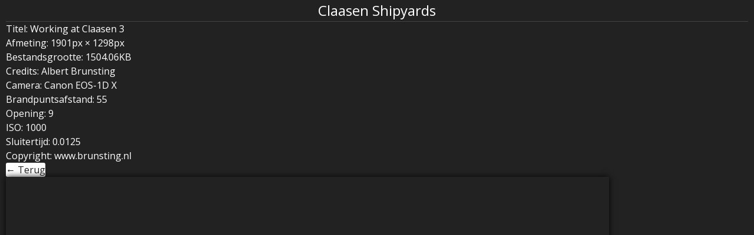

--- FILE ---
content_type: text/html; charset=UTF-8
request_url: https://claasenshipyards.com/contact/working-claasen/ab9v8655/
body_size: 3619
content:
<!DOCTYPE html>

<!--                 -->
<!--     \\  /\      -->
<!--      \\//\\     -->
<!--       \/  \\    -->
<!--                 -->
<!--      Ivaldi     -->
<!-- (www.ivaldi.nl) -->

<!--[if lt IE 7 ]> <html class="ie ie6 no-js" lang="nl-NL"> <![endif]-->
<!--[if IE 7 ]>    <html class="ie ie7 no-js" lang="nl-NL"> <![endif]-->
<!--[if IE 8 ]>    <html class="ie ie8 no-js" lang="nl-NL"> <![endif]-->
<!--[if IE 9 ]>    <html class="ie ie9 no-js" lang="nl-NL"> <![endif]-->
<!--[if gt IE 9]><!--><html class="no-js" lang="nl-NL"><!--<![endif]-->

<head prefix="og: http://ogp.me/ns#">
	<meta charset="UTF-8">

	<title>Working at Claasen 3 | Claasen Shipyards</title>
<link data-rocket-preload as="style" href="https://fonts.googleapis.com/css?family=Open%20Sans%3A300italic%2C400italic%2C700italic%2C300%2C400%2C700&#038;display=swap" rel="preload">
<link href="https://fonts.googleapis.com/css?family=Open%20Sans%3A300italic%2C400italic%2C700italic%2C300%2C400%2C700&#038;display=swap" media="print" onload="this.media=&#039;all&#039;" rel="stylesheet">
<noscript><link rel="stylesheet" href="https://fonts.googleapis.com/css?family=Open%20Sans%3A300italic%2C400italic%2C700italic%2C300%2C400%2C700&#038;display=swap"></noscript>
	<base href="https://claasenshipyards.com/wp-content/themes/claasen-shipyards/">
	<meta charset="UTF-8">
	<meta name="title" content="Working at Claasen 3 | Claasen Shipyards">
	
	<link rel="shortcut icon" type="image/x-icon" href="https://claasenshipyards.com/wp-content/themes/claasen-shipyards/favicon.ico">
	<link rel="pingback" href="" />
	
	<meta name='robots' content='index, follow, max-image-preview:large, max-snippet:-1, max-video-preview:-1' />
	<style>img:is([sizes="auto" i], [sizes^="auto," i]) { contain-intrinsic-size: 3000px 1500px }</style>
	
	<!-- This site is optimized with the Yoast SEO plugin v26.4 - https://yoast.com/wordpress/plugins/seo/ -->
	<link rel="canonical" href="https://claasenshipyards.com/contact/working-claasen/ab9v8655/" />
	<meta property="og:locale" content="nl_NL" />
	<meta property="og:type" content="article" />
	<meta property="og:title" content="Working at Claasen 3 | Claasen Shipyards" />
	<meta property="og:url" content="https://claasenshipyards.com/contact/working-claasen/ab9v8655/" />
	<meta property="og:site_name" content="Claasen Shipyards" />
	<meta property="og:image" content="https://claasenshipyards.com/contact/working-claasen/ab9v8655" />
	<meta property="og:image:width" content="1901" />
	<meta property="og:image:height" content="1298" />
	<meta property="og:image:type" content="image/jpeg" />
	<script type="application/ld+json" class="yoast-schema-graph">{"@context":"https://schema.org","@graph":[{"@type":"WebPage","@id":"https://claasenshipyards.com/contact/working-claasen/ab9v8655/","url":"https://claasenshipyards.com/contact/working-claasen/ab9v8655/","name":"Working at Claasen 3 | Claasen Shipyards","isPartOf":{"@id":"https://claasenshipyards.com/#website"},"primaryImageOfPage":{"@id":"https://claasenshipyards.com/contact/working-claasen/ab9v8655/#primaryimage"},"image":{"@id":"https://claasenshipyards.com/contact/working-claasen/ab9v8655/#primaryimage"},"thumbnailUrl":"https://claasenshipyards.com/wp-content/uploads/2014/12/AB9V8655.jpg","datePublished":"2014-12-23T11:25:10+00:00","breadcrumb":{"@id":"https://claasenshipyards.com/contact/working-claasen/ab9v8655/#breadcrumb"},"inLanguage":"nl-NL","potentialAction":[{"@type":"ReadAction","target":["https://claasenshipyards.com/contact/working-claasen/ab9v8655/"]}]},{"@type":"ImageObject","inLanguage":"nl-NL","@id":"https://claasenshipyards.com/contact/working-claasen/ab9v8655/#primaryimage","url":"https://claasenshipyards.com/wp-content/uploads/2014/12/AB9V8655.jpg","contentUrl":"https://claasenshipyards.com/wp-content/uploads/2014/12/AB9V8655.jpg","width":1901,"height":1298},{"@type":"BreadcrumbList","@id":"https://claasenshipyards.com/contact/working-claasen/ab9v8655/#breadcrumb","itemListElement":[{"@type":"ListItem","position":1,"name":"Home","item":"https://claasenshipyards.com/"},{"@type":"ListItem","position":2,"name":"Contact","item":"https://claasenshipyards.com/contact/"},{"@type":"ListItem","position":3,"name":"Work at Claasen","item":"https://claasenshipyards.com/contact/working-claasen/"},{"@type":"ListItem","position":4,"name":"Working at Claasen 3"}]},{"@type":"WebSite","@id":"https://claasenshipyards.com/#website","url":"https://claasenshipyards.com/","name":"Claasen Shipyards","description":"","potentialAction":[{"@type":"SearchAction","target":{"@type":"EntryPoint","urlTemplate":"https://claasenshipyards.com/?s={search_term_string}"},"query-input":{"@type":"PropertyValueSpecification","valueRequired":true,"valueName":"search_term_string"}}],"inLanguage":"nl-NL"}]}</script>
	<!-- / Yoast SEO plugin. -->


<link rel='dns-prefetch' href='//fonts.googleapis.com' />
<link href='https://fonts.gstatic.com' crossorigin rel='preconnect' />
<link rel="alternate" type="application/rss+xml" title="Claasen Shipyards &raquo; feed" href="https://claasenshipyards.com/feed/" />
<link rel="alternate" type="application/rss+xml" title="Claasen Shipyards &raquo; reacties feed" href="https://claasenshipyards.com/comments/feed/" />
<link rel="alternate" type="application/rss+xml" title="Claasen Shipyards &raquo; Working at Claasen 3 reacties feed" href="https://claasenshipyards.com/contact/working-claasen/ab9v8655/feed/" />
<style id='wp-emoji-styles-inline-css' type='text/css'>

	img.wp-smiley, img.emoji {
		display: inline !important;
		border: none !important;
		box-shadow: none !important;
		height: 1em !important;
		width: 1em !important;
		margin: 0 0.07em !important;
		vertical-align: -0.1em !important;
		background: none !important;
		padding: 0 !important;
	}
</style>
<link data-minify="1" rel='stylesheet' id='social_comments-css' href='https://claasenshipyards.com/wp-content/cache/min/1/wp-content/plugins/social/assets/comments.css?ver=1728457076' type='text/css' media='screen' />
<link data-minify="1" rel='stylesheet' id='mc4wp-form-basic-css' href='https://claasenshipyards.com/wp-content/cache/min/1/wp-content/plugins/mailchimp-for-wp/assets/css/form-basic.css?ver=1728457076' type='text/css' media='all' />
<link data-minify="1" rel='stylesheet' id='fancyboxCSS-css' href='https://claasenshipyards.com/wp-content/cache/min/1/wp-content/themes/claasen-shipyards/assets/css/jquery.fancybox.css?ver=1728457076' type='text/css' media='all' />
<link data-minify="1" rel='stylesheet' id='foundationCSS-css' href='https://claasenshipyards.com/wp-content/cache/min/1/wp-content/themes/claasen-shipyards/assets/css/foundation.css?ver=1728457076' type='text/css' media='all' />
<link data-minify="1" rel='stylesheet' id='slickCSS-css' href='https://claasenshipyards.com/wp-content/cache/min/1/wp-content/themes/claasen-shipyards/assets/css/slick.css?ver=1728457076' type='text/css' media='all' />

<link data-minify="1" rel='stylesheet' id='styleCSS-css' href='https://claasenshipyards.com/wp-content/cache/min/1/wp-content/themes/claasen-shipyards/assets/css/style.css?ver=1728457076' type='text/css' media='all' />
<link data-minify="1" rel='stylesheet' id='helpersCSS-css' href='https://claasenshipyards.com/wp-content/cache/min/1/wp-content/themes/claasen-shipyards/assets/css/helpers.css?ver=1728457076' type='text/css' media='all' />
<style id='rocket-lazyload-inline-css' type='text/css'>
.rll-youtube-player{position:relative;padding-bottom:56.23%;height:0;overflow:hidden;max-width:100%;}.rll-youtube-player:focus-within{outline: 2px solid currentColor;outline-offset: 5px;}.rll-youtube-player iframe{position:absolute;top:0;left:0;width:100%;height:100%;z-index:100;background:0 0}.rll-youtube-player img{bottom:0;display:block;left:0;margin:auto;max-width:100%;width:100%;position:absolute;right:0;top:0;border:none;height:auto;-webkit-transition:.4s all;-moz-transition:.4s all;transition:.4s all}.rll-youtube-player img:hover{-webkit-filter:brightness(75%)}.rll-youtube-player .play{height:100%;width:100%;left:0;top:0;position:absolute;background:url(https://claasenshipyards.com/wp-content/plugins/wp-rocket/assets/img/youtube.png) no-repeat center;background-color: transparent !important;cursor:pointer;border:none;}
</style>
<script type="text/javascript" src="https://claasenshipyards.com/wp-content/themes/claasen-shipyards/assets/js/jquery.min.js?ver=6.8.3" id="jquery-js" data-rocket-defer defer></script>
<script data-minify="1" type="text/javascript" src="https://claasenshipyards.com/wp-content/cache/min/1/wp-content/themes/claasen-shipyards/assets/js/modernizr.js?ver=1728457076" id="modernizr-js" data-rocket-defer defer></script>
<script type="text/javascript" src="https://claasenshipyards.com/wp-content/themes/claasen-shipyards/assets/js/jquery.fancybox.min.js?ver=6.8.3" id="fancybox-js" data-rocket-defer defer></script>
<script type="text/javascript" src="https://claasenshipyards.com/wp-content/themes/claasen-shipyards/assets/js/slick.min.js?ver=6.8.3" id="slick-js" data-rocket-defer defer></script>
<script type="text/javascript" src="https://claasenshipyards.com/wp-content/themes/claasen-shipyards/assets/js/isotope.pkgd.min.js?ver=6.8.3" id="isotope-js" data-rocket-defer defer></script>
<script type="text/javascript" src="https://claasenshipyards.com/wp-content/themes/claasen-shipyards/assets/js/froogaloop.min.js?ver=6.8.3" id="froogaloop-js" data-rocket-defer defer></script>
<script data-minify="1" type="text/javascript" src="https://claasenshipyards.com/wp-content/cache/min/1/wp-content/themes/claasen-shipyards/assets/js/functions.js?ver=1728457076" id="functions-js" data-rocket-defer defer></script>
<link rel="https://api.w.org/" href="https://claasenshipyards.com/wp-json/" /><link rel="alternate" title="JSON" type="application/json" href="https://claasenshipyards.com/wp-json/wp/v2/media/1064" /><link rel='shortlink' href='https://claasenshipyards.com/?p=1064' />
<link rel="alternate" title="oEmbed (JSON)" type="application/json+oembed" href="https://claasenshipyards.com/wp-json/oembed/1.0/embed?url=https%3A%2F%2Fclaasenshipyards.com%2Fcontact%2Fworking-claasen%2Fab9v8655%2F" />
<link rel="alternate" title="oEmbed (XML)" type="text/xml+oembed" href="https://claasenshipyards.com/wp-json/oembed/1.0/embed?url=https%3A%2F%2Fclaasenshipyards.com%2Fcontact%2Fworking-claasen%2Fab9v8655%2F&#038;format=xml" />
<noscript><style id="rocket-lazyload-nojs-css">.rll-youtube-player, [data-lazy-src]{display:none !important;}</style></noscript>
	<meta name="generator" content="WP Rocket 3.20.1.2" data-wpr-features="wpr_defer_js wpr_minify_js wpr_lazyload_images wpr_lazyload_iframes wpr_minify_css wpr_preload_links wpr_desktop" /></head>

<body class="attachment">
	<div data-rocket-location-hash="a5e0d28022f4f3c95aa45999314c3c19" class="container img">
		<aside class="three columns">
			<h1 class="bb">Claasen Shipyards </h1>
			<ul>
				<li>Titel: Working at Claasen 3</li>
				<li>Afmeting: 1901px &times; 1298px </li>				<li>Bestandsgrootte: 1504.06KB</li>				<li>Credits: Albert Brunsting</li>				<li>Camera: Canon EOS-1D X</li>				<li>Brandpuntsafstand: 55</li>				<li>Opening: 9</li>				<li>ISO: 1000</li>				<li>Sluitertijd: 0.0125</li>				<li>Copyright: www.brunsting.nl</li>			</ul>
			<a class="btn" href="javascript:history.back();">&larr; Terug</a>
		</aside>

		<article data-rocket-location-hash="9d49df2e5acf4c54ed5ce0009092683e" class="nine columns">
			<div data-rocket-location-hash="37592947fda63e9d9ca3718dc77e3cf3" class="framed">
				<a href="https://claasenshipyards.com/wp-content/uploads/2014/12/AB9V8655.jpg" class="fancybox">
					<img width="1024" height="699" src="data:image/svg+xml,%3Csvg%20xmlns='http://www.w3.org/2000/svg'%20viewBox='0%200%201024%20699'%3E%3C/svg%3E" class="attachment-large size-large" alt="" decoding="async" data-lazy-srcset="https://claasenshipyards.com/wp-content/uploads/2014/12/AB9V8655-1024x699.jpg 1024w, https://claasenshipyards.com/wp-content/uploads/2014/12/AB9V8655-300x204.jpg 300w, https://claasenshipyards.com/wp-content/uploads/2014/12/AB9V8655.jpg 1901w" data-lazy-sizes="(max-width: 1024px) 100vw, 1024px" data-lazy-src="https://claasenshipyards.com/wp-content/uploads/2014/12/AB9V8655-1024x699.jpg" /><noscript><img width="1024" height="699" src="https://claasenshipyards.com/wp-content/uploads/2014/12/AB9V8655-1024x699.jpg" class="attachment-large size-large" alt="" decoding="async" srcset="https://claasenshipyards.com/wp-content/uploads/2014/12/AB9V8655-1024x699.jpg 1024w, https://claasenshipyards.com/wp-content/uploads/2014/12/AB9V8655-300x204.jpg 300w, https://claasenshipyards.com/wp-content/uploads/2014/12/AB9V8655.jpg 1901w" sizes="(max-width: 1024px) 100vw, 1024px" /></noscript>				</a>
			</div>
		</article>
	</div>
<script>var rocket_beacon_data = {"ajax_url":"https:\/\/claasenshipyards.com\/wp-admin\/admin-ajax.php","nonce":"53598a9b68","url":"https:\/\/claasenshipyards.com\/contact\/working-claasen\/ab9v8655","is_mobile":false,"width_threshold":1600,"height_threshold":700,"delay":500,"debug":null,"status":{"atf":true,"lrc":true,"preconnect_external_domain":true},"elements":"img, video, picture, p, main, div, li, svg, section, header, span","lrc_threshold":1800,"preconnect_external_domain_elements":["link","script","iframe"],"preconnect_external_domain_exclusions":["static.cloudflareinsights.com","rel=\"profile\"","rel=\"preconnect\"","rel=\"dns-prefetch\"","rel=\"icon\""]}</script><script data-name="wpr-wpr-beacon" src='https://claasenshipyards.com/wp-content/plugins/wp-rocket/assets/js/wpr-beacon.min.js' async></script></body>
</html><!--
Performance optimized by Redis Object Cache. Learn more: https://wprediscache.com

Opgehaald 818 objecten (203 KB) van Redis gebruikt PhpRedis (v6.3.0).
-->

<!-- This website is like a Rocket, isn't it? Performance optimized by WP Rocket. Learn more: https://wp-rocket.me - Debug: cached@1769892774 -->

--- FILE ---
content_type: application/javascript; charset=utf-8
request_url: https://claasenshipyards.com/wp-content/cache/min/1/wp-content/themes/claasen-shipyards/assets/js/functions.js?ver=1728457076
body_size: 2282
content:
jQuery(function(){jQuery('.fancybox').fancybox();jQuery(".fancybox-fullscreen").fancybox({padding:0,margin:0,nextEffect:'none',prevEffect:'none',afterLoad:function(){var pos=$('a[href="'+this.href+'"]').attr('data-center');if(pos==''||pos==undefined){pos='center center'}
$.extend(this,{aspectRatio:!1,type:'html',width:'100%',height:'100%',content:'<div class="fancybox-image" style="background-image:url('+this.href+'); background-size: 100%; background-size: cover; background-position:'+pos+';background-repeat:no-repeat;height:100%;width:100%;background-color: #000;"></div>'})}});jQuery(".fancybox-container").fancybox({padding:0,margin:0,modal:!1,nextEffect:'none',prevEffect:'none',topRatio:0,helpers:{overlay:null},afterLoad:function(){jQuery.extend(this,{aspectRatio:!1,type:'html',width:jQuery('.impression-images').width()+2,height:600,content:'<div class="fancybox-image" style="background-image:url('+this.href+'); background-size: 100%; background-size: contain; background-position:50% 50%;background-repeat:no-repeat;height:100%;width:100%;background-color: #000;"></div>'})},afterShow:function(){jQuery(".fancybox-wrap").css({'margin-top':(jQuery('.impression-images').offset().top-1)});jQuery(".fancybox-wrap").fadeIn();jQuery('.impression-images').height(jQuery(".fancybox-wrap").height());jQuery('html, body').animate({scrollTop:jQuery('.impression-images').offset().top-1},300)},beforeClose:function(){jQuery('.impression-images').toggleClass('opened');jQuery('.impression-images').height('auto')}});jQuery('.impression-images .item').on('click',function(){jQuery('.impression-images').toggleClass('opened')});jQuery('.slick-slider').slick({slidesToShow:4,slidesToScroll:4,infinite:!0,dots:!0,arrows:!1,responsive:[{breakpoint:1280,settings:{dots:!0,arrows:!1,slidesToShow:3,slidesToScroll:3}}]});jQuery('[data-slider-bg]').slick({arrows:!1,autoplay:!0,autoplaySpeed:4000,draggable:!1,infinite:!0,speed:5000,fade:!0,pauseOnFocus:!1,pauseOnHover:!1});var sliderText=jQuery('[data-slider-text]').slick({arrows:!1,autoplay:!1,draggable:!1,infinite:!0,speed:5000,fade:!0,pauseOnFocus:!1,pauseOnHover:!1});jQuery('[data-slider-bg]').on('beforeChange',function(event,slick,currentSlide,nextSlide){if(currentSlide%2){sliderText.slick('slickNext')}});jQuery('.tweet-slider').slick({slidesToShow:2,slidesToScroll:2,infinite:!0,dots:!0,arrows:!1,slide:'.tweet'});jQuery('.term-slider').slick();jQuery('.single-yacht a.post-nav').hover(function(){if(jQuery(this).hasClass('prev-post')){jQuery('.single-yacht .intro').addClass('show-prev')}else{jQuery('.single-yacht .intro').addClass('show-next')}},function(){jQuery('.single-yacht .intro').removeClass('show-next show-prev')});var $isotope=jQuery("#isotope-container");jQuery('.isotope img').on('load',function(){$isotope.isotope({itemSelector:".isotope-element",layoutMode:"fitRows"})});jQuery("a.isotope-button").each(function(){var filter=$(this).attr("data-filter");if(jQuery(this).hasClass("selected")){$isotope.isotope({filter:filter})}
jQuery(this).click(function(e){e.preventDefault();jQuery("a.isotope-button").each(function(){jQuery(this).removeClass("selected")});jQuery(this).addClass("selected");$isotope.isotope({filter:filter})})});jQuery("div.isotope-element").each(function(){jQuery(this).hover(function(){$containerColor=jQuery(this).find("div.color");$containerColor.css("margin-top","-250px")},function(){$containerColor=jQuery(this).find("div.color");$containerColor.css("margin-top","0")})});jQuery("#masonry").masonry({columnWidth:200,itemSelector:"div.timeline-element"});jQuery('.tabs').on('click','dd a',function(e){e.preventDefault();if(!jQuery(this).parent().hasClass('active')){tabsController.changeTab(jQuery(this),jQuery(this).attr('data-panel'));jQuery('html, body').animate({scrollTop:jQuery(window).height()*0.5},300)}
if(jQuery('.fancybox-wrap').length>0){console.log('true');$.fancybox.close();jQuery('.impression-images').removeClass('opened')}});if(window.location.hash){jQuery('.tabs dd a').each(function(){var hash='#'+jQuery(this).attr('href').split('#')[1];if(hash==window.location.hash){jQuery(this).click()}})}
jQuery('.layout').on('click','.point',function(e){e.preventDefault();if(!jQuery(this).hasClass('active')){pointsHelper.open(jQuery(this),jQuery(this).attr('href'))}});jQuery('nav > ul > li.menu-item-has-children').on('click','> a',function(e){e.preventDefault();menuHelper.toggleMenu($(this))});jQuery('.timeline-element.yacht').mouseenter(function(){jQuery(this).prevAll('.timeline-element.year:first').addClass('active')}).mouseleave(function(){jQuery(this).prevAll('.timeline-element.year:first').removeClass('active')});jQuery('.volume').on('click',function(e){e.preventDefault();videoController.setVolume()});if(jQuery('.date-output').length>0){jQuery('.date-output').prependTo(".contentoverview p:first").removeClass('hide')}});var menuHelper=(function($){var opened=!1,maxHeight,maxValueInArray;function init(){maxHeight=[];jQuery('.heading-intro').stop(!0,!0).animate({'height':jQuery(window).height()-44},300,function(){parallaxScroller.init()});$('nav > ul > li').each(function(){maxHeight.push($(this).height())});maxValueInArray=Math.max.apply(Math,maxHeight)}
function toggle(elem){elem.parent().toggleClass('active');if(opened){opened=!1;elem.parents('header').animate({'height':45},300,function(){elem.parents('header, nav').toggleClass('active')})}else{opened=!0;elem.parents('header, nav').toggleClass('active');if($('.ie8').length>0){elem.parents('header').animate({'height':'300px'},300)}else{elem.parents('header').animate({'height':maxValueInArray},300)}}}
$(document).on('ready',init);$(window).on('resize',init);return{toggleMenu:toggle}}(jQuery));var equalizer=(function($){var parentHeight,selfHeight,resized;setInterval(function(){if(resized){init();resized=!1}},200);function init(){parentHeight=[];$('[data-equalizer-watch]').css('height','auto')
$('[data-equalizer]').each(function(){parentHeight.push($(this))});calcHeights()}
function calcHeights(){for(var i=0;i<parentHeight.length;i++){$(parentHeight[i]).find('[data-equalizer-watch]').css('height',parentHeight[i].height())}}
$(window).on('load',init);$(window).on('resize',function(){resized=!0});return{reInit:init}}(jQuery));var tabsController=(function($){function init(elem,id){$('.tabs dd').removeClass('active');elem.parents('dd').addClass('active');$('.tabs-content.active').removeClass('active');$('#'+id).addClass('active');equalizer.reInit()}
return{changeTab:init}}(jQuery));var pointsHelper=(function($){function init(elem,id){id=id.replace('#','');$('.layout .panel.active').removeClass('active');$('.point.active').removeClass('active');$(elem).addClass('active');$('#'+id).addClass('active')}
return{open:init}}(jQuery));var vAlignHelper=(function($){var vAlignTrigger,vAlignTarget,resized;setInterval(function(){if(resized){init();resized=!1}},200);function init(){$('.verticalAlign').each(function(){vAlignTrigger=$(this).find('.verticalAlignTrigger');vAlignTarget=$(this).find('.verticalAlignTarget');if(((vAlignTrigger.outerHeight()-vAlignTarget.height())/350)>=1){vAlignTarget.find('*').css({'font-size':(18*((vAlignTrigger.outerHeight()-vAlignTarget.height())/350))})}else{vAlignTarget.find('*').css({'font-size':'18px'})}
vAlignTarget.css({'padding-top':((vAlignTrigger.outerHeight()-vAlignTarget.height())/2)})})}
$(document).on('ready',init);$(window).on('resize',init)}(jQuery));var parallaxScroller=(function(){var jqWindow=jQuery(window),parallaxOffsets=[],jqHeader;function init(){parallaxOffsets=[];jQuery('.parallax').each(function(){parallaxOffsets.push(jQuery(this).offset().top)})}
function scroll(){jQuery('.parallax').each(function(i){if(jqWindow.scrollTop()<(jQuery(this).height()+parallaxOffsets[i])&&jqWindow.scrollTop()>parallaxOffsets[i]){var opacity=100-((jqWindow.scrollTop()-parallaxOffsets[i])/jQuery(this).outerHeight())*100;opacity=opacity>0?parseInt(opacity):0;if(jQuery('.csstransforms3d').length>0){jQuery(this).css({'-webkit-transform':'translate3d(0,'+(jqWindow.scrollTop()-parallaxOffsets[i])*0.6+'px,0)','-moz-transform':'translate3d(0,'+(jqWindow.scrollTop()-parallaxOffsets[i])*0.6+'px,0)','-ms-transform':'translate3d(0,'+(jqWindow.scrollTop()-parallaxOffsets[i])*0.6+'px,0)','-o-transform':'translate3d(0,'+(jqWindow.scrollTop()-parallaxOffsets[i])*0.6+'px,0)','transform':'translate3d(0,'+(jqWindow.scrollTop()-parallaxOffsets[i])*0.6+'px,0)'})}else{jQuery(this).css({'top':(jqWindow.scrollTop()-parallaxOffsets[i])*0.6})}}else{if(jQuery('.csstransforms3d').length>0){jQuery(this).css({'-webkit-transform':'translate3d(0,0,0)','-moz-transform':'translate3d(0,0,0)','-ms-transform':'translate3d(0,0,0)','-o-transform':'translate3d(0,0,0)','transform':'translate3d(0,0,0)'})}else{jQuery(this).css({'top':'auto'})}}})}
if(jQuery('.touch').length<1){jqWindow.on("load",init);jqWindow.on("resize",init);jqWindow.on("scroll",scroll)}
return{init:init}}());var videoController=(function($){var frame,iframe,player,curVol;function init(){frame=$('.videoholder, .videoholder iframe');if(frame.length>1){frame.animate({'width':$(window).width(),'height':$(window).height()-44});iframe=$('.videoholder iframe')[0],player=$f(iframe)}}
function initVol(){if(iframe){player.api('getVolume',function(value){curVol=value})}}
function changeVol(){if($('.volume').hasClass('mute')){player.api('setVolume',curVol)}else{player.api('getVolume',function(value){curVol=value});player.api('setVolume',0)}
$('.volume').toggleClass('mute')}
$(document).on('ready',init);$(window).on('resize',init);$(window).on('load',initVol);return{setVolume:changeVol}}(jQuery))